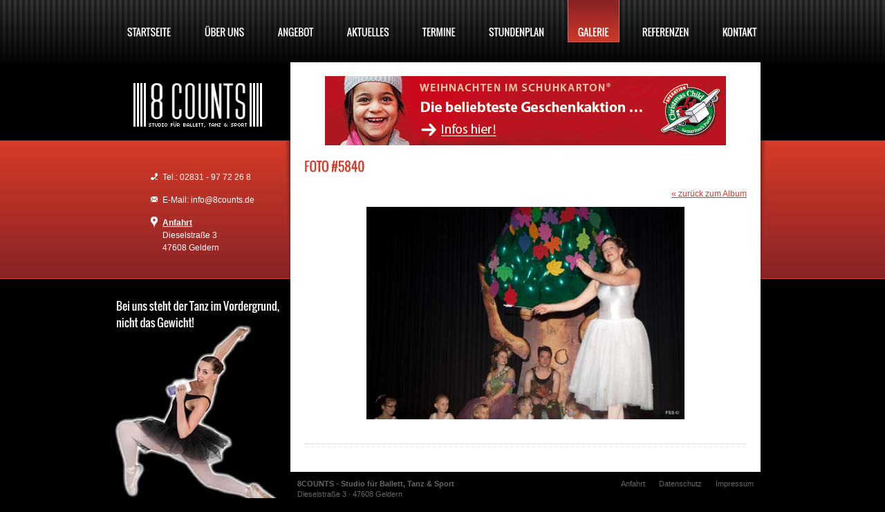

--- FILE ---
content_type: text/html; charset=utf-8
request_url: https://www.8counts.de/galerie/der-traumzauberbaum-1-dezember-2012/foto-5840.htm
body_size: 1416
content:


<!DOCTYPE html>

<html xmlns="http://www.w3.org/1999/xhtml" prefix="og: http://ogp.me/ns#">

<head>

<meta charset="utf-8" /><meta name="robots" content="index,follow,noarchive,noodp" /><meta name="google-site-verification" content="pVO6S_YWLl-9Cr31WfcgZQX-OsQftm7sAJiMK9DhhFg" /><meta prefix="fb: http://ogp.me/ns/fb#" property="fb:app_id" content="249864478477851" /><meta property="og:image" content="https://www.8counts.de/images/opengraph-image.jpg" /><meta property="og:locale" content="de_DE" /><link rel="apple-touch-icon" href="/images/apple-touch-icon.jpg" />
<link rel="shortcut icon" href="/images/favicon.ico" type="image/x-icon" /><link rel="stylesheet" type="text/css" href="/css/base.css" />
<script type="text/javascript" src="/js/cufon.js"></script><script type="text/javascript"> /* <![CDATA[ */ Cufon.replace('h2, h3, .cufon',{hover:true}); /* ]]> */ </script>
<title>Foto #5840 - Der Traumzauberbaum - 1. Dezember 2012 - Galerie | 8COUNTS - Studio für Ballett, Tanz &amp; Sport (im Fitnessstudio Extra Fit)</title>

</head>

<body class="has-layout-head has-gallery-photo has-layout-foot">

	<div class="centered">

		<nav class="noprint"><ul id="main-menu" class="cufon"><li class="first"><a href="/">STARTSEITE</a></li><li><a href="/ueber-uns/">ÜBER UNS</a></li><li><a href="/angebot/">ANGEBOT</a></li><li><a href="/aktuelles/">AKTUELLES</a></li><li><a href="/termine/">TERMINE</a></li><li><a href="/stundenplan/">STUNDENPLAN</a></li><li class="parent-uri"><a href="/galerie/">GALERIE</a></li><li><a href="/referenzen/">REFERENZEN</a></li><li class="last"><a href="/kontakt.htm">KONTAKT</a></li></ul><div class="clearfix clb"></div></nav>



		<div id="sidebar-column">

				<h1><a href="/"><img src="/images/layout/logo.jpg" width="186" height="64" alt="8COUNTS - Studio für Ballett, Tanz &amp; Sport (im Fitnessstudio Extra Fit)" /></a></h1>

				<div id="sidebar-contact">

					<p class="phone">Tel.: 02831 - 97 72 26 8</p>

					<p class="email">E-Mail: info@8counts.de</p>

					<p class="address"><b><a href="/anfahrt.htm">Anfahrt</a></b><br />Dieselstraße 3<br />47608 Geldern</p>

				</div>

		</div>

		<div id="content-column">

			<div id="shadow-left"></div>

			<div id="content">



				<div id="content-space"><div class="ac"><a href="https://www.geschenke-der-hoffnung.org" target="_blank"><img src="/images/misc/WiS-Banner_580x100_G.gif"></a></div>


					
					<h2 id="page-title">Foto #5840</h2><div class="content-box cms-text"><p class="ar"><a href=".">&#171; zurück zum Album</a></p><p class="ac"><img src="/images/gallery/99/5840-n.jpg" width="460" alt="" /></p></div><div class="content-box-space content-box-separator"></div>			</div>		</div>
		<div id="shadow-right"></div>
		
		<div id="footer-address"><b>8COUNTS - Studio für Ballett, Tanz &amp; Sport</b><p>Dieselstraße 3 &#183; 47608 Geldern</p></div>
		<div id="footer-menu-wrap"><nav class="noprint"><ul id="footer-menu"><li class="first"><a href="/anfahrt.htm">Anfahrt</a></li><li><a href="/datenschutz.htm">Datenschutz</a></li><li class="last"><a href="/impressum.htm">Impressum</a></li></ul></nav></div>
		<div class="clb"></div>
	</div><div class="clb"></div>
</div>
<script type="text/javascript" src="/js/base.js"></script><script type="text/javascript" src="/js/gallery.js"></script><script type="text/javascript"> /* <![CDATA[ */ Cufon.now();var addthis_config={pubid:'ra-58f8dd9f812bde24',ui_open_windows:true,data_track_clickback:false,ui_language:'de'};var fbAppID=249864478477851; /* ]]> */ </script><div id="fb-root"></div></body>
</html><!-- No Cache --><!-- 0.008839, 0.76, C23, L20 -->